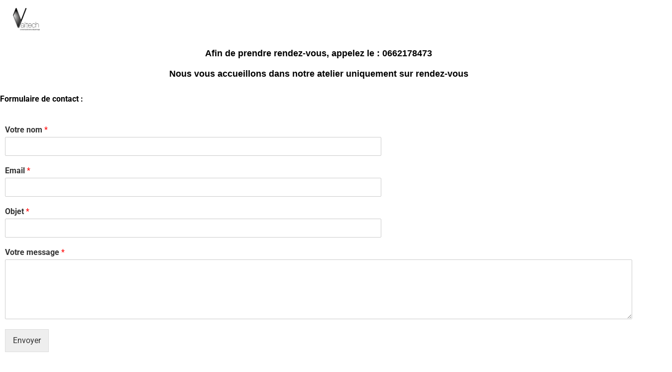

--- FILE ---
content_type: text/css
request_url: https://valtechinformatique.fr/wp-content/uploads/elementor/css/post-59.css?ver=1768568425
body_size: 41
content:
.elementor-widget-text-editor{font-family:var( --e-global-typography-text-font-family ), Sans-serif;font-size:var( --e-global-typography-text-font-size );font-weight:var( --e-global-typography-text-font-weight );text-transform:var( --e-global-typography-text-text-transform );font-style:var( --e-global-typography-text-font-style );text-decoration:var( --e-global-typography-text-text-decoration );line-height:var( --e-global-typography-text-line-height );letter-spacing:var( --e-global-typography-text-letter-spacing );color:var( --e-global-color-text );}.elementor-widget-text-editor.elementor-drop-cap-view-stacked .elementor-drop-cap{background-color:var( --e-global-color-primary );}.elementor-widget-text-editor.elementor-drop-cap-view-framed .elementor-drop-cap, .elementor-widget-text-editor.elementor-drop-cap-view-default .elementor-drop-cap{color:var( --e-global-color-primary );border-color:var( --e-global-color-primary );}.elementor-59 .elementor-element.elementor-element-251674c{text-align:center;font-family:"Helvetica", Sans-serif;font-size:18px;font-weight:700;color:#000000;}.elementor-59 .elementor-element.elementor-element-e6b3bcd > .elementor-widget-container{margin:0px 0px 0px 0px;padding:0px 0px 0px 0px;}body:not(.rtl) .elementor-59 .elementor-element.elementor-element-e6b3bcd{left:0px;}body.rtl .elementor-59 .elementor-element.elementor-element-e6b3bcd{right:0px;}.elementor-59 .elementor-element.elementor-element-e6b3bcd{top:0px;font-family:"Roboto", Sans-serif;font-weight:bold;color:#000000;}:root{--page-title-display:none;}@media(max-width:1024px){.elementor-widget-text-editor{font-size:var( --e-global-typography-text-font-size );line-height:var( --e-global-typography-text-line-height );letter-spacing:var( --e-global-typography-text-letter-spacing );}body:not(.rtl) .elementor-59 .elementor-element.elementor-element-e6b3bcd{left:6px;}body.rtl .elementor-59 .elementor-element.elementor-element-e6b3bcd{right:6px;}.elementor-59 .elementor-element.elementor-element-e6b3bcd{top:2px;}}@media(max-width:767px){.elementor-widget-text-editor{font-size:var( --e-global-typography-text-font-size );line-height:var( --e-global-typography-text-line-height );letter-spacing:var( --e-global-typography-text-letter-spacing );}}